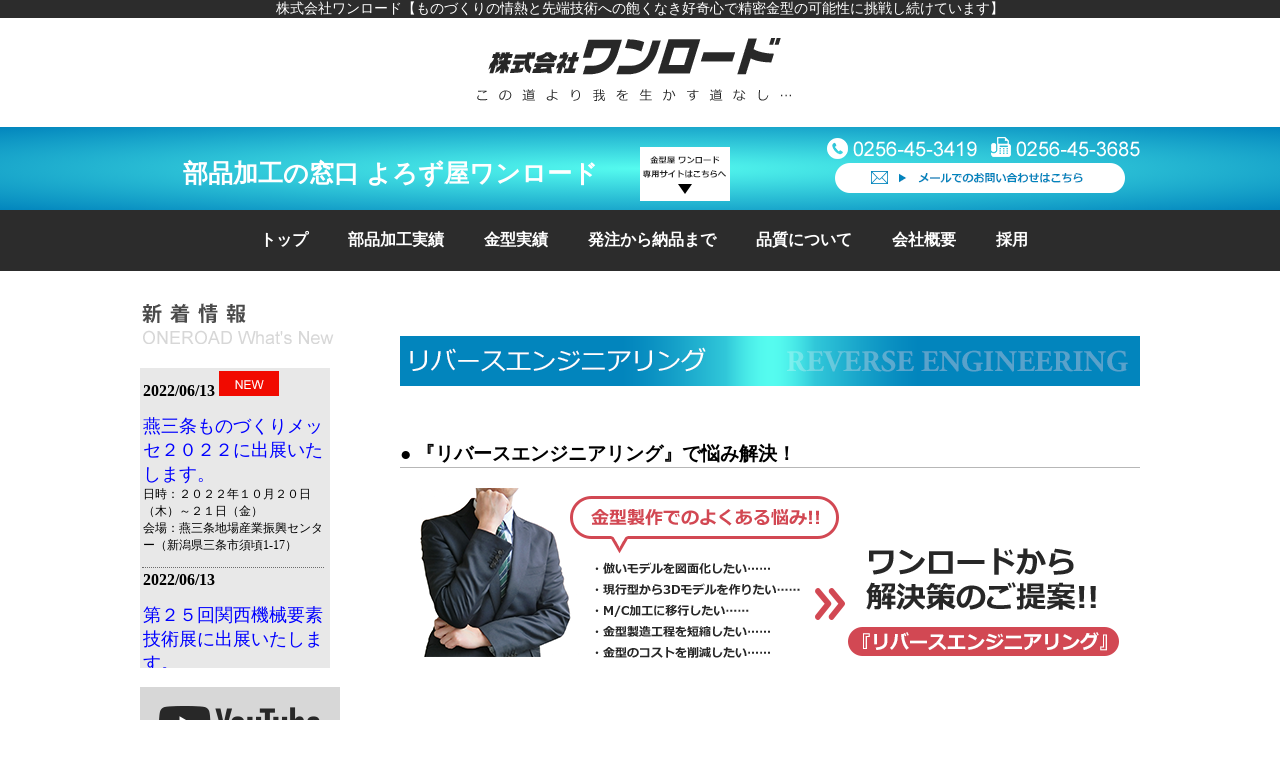

--- FILE ---
content_type: text/html
request_url: https://www.oneroad.jp/reverse.html
body_size: 9806
content:
<!doctype html>
<html lang="ja">
<head>
<!-- Google tag (gtag.js) -->
<script async src="https://www.googletagmanager.com/gtag/js?id=G-SDN39SBMVH"></script>
<script>
  window.dataLayer = window.dataLayer || [];
  function gtag(){dataLayer.push(arguments);}
  gtag('js', new Date());

  gtag('config', 'G-SDN39SBMVH');
</script>
<meta charset="UTF-8">
<meta name="keywords" content="新潟,燕,三条,金型,アルミ,リバースエンジニアリング,倣い,3Dモデル,鍛造金型,非接触,3次元デジタライザ,鋳造金型">
<meta name="description" content="ものづくりの情熱と先端技術への飽くなき好奇心で精密金型の可能性に挑戦し続けます。各種金型の設計・製作のご依頼・ご相談は、お気軽にご連絡下さい。">
<title>株式会社ワンロード | リバースエンジニアリング | 金属加工、金型モデルの3Dデータ化・鍛造金型・鋳造金型を高い技術で提供</title>
<meta name="viewport" content="width=1000">
<link rel="stylesheet" type="text/css" href="css/common.css" media="screen,projection,tv">
<link rel="stylesheet" type="text/css" href="css/reverse.css" media="screen,projection,tv">
<link rel="stylesheet" type="text/css" href="css/slick-theme.css">
<link rel="stylesheet" type="text/css" href="css/slick.css">
<link rel="stylesheet" href="css/lity.min.css">
<script src="https://ajax.googleapis.com/ajax/libs/jquery/3.1.1/jquery.min.js"></script> 
<script src="js/rollover.js"></script> 
<script src="js/lity.min.js"></script> 
<script type="text/javascript" src="js/slick.js"></script> 
<script type="text/javascript" src="js/pulldown.js"></script> 
<script type="text/javascript">
if ((navigator.userAgent.indexOf('iPhone') > 0 && navigator.userAgent.indexOf('iPad') == -1) || navigator.userAgent.indexOf('iPod') > 0 || navigator.userAgent.indexOf('Android') > 0) {
	// スマホ用のページにリダイレクトする
	location.href = '/sp/reverse.html';
}
</script> 
<script>
$(document).ready(function() {
	var pagetop = $('.pagetop');
	$(window).scroll(function() {
		if ($(this).scrollTop() > 100) {
			pagetop.fadeIn();
		}
		else {
			pagetop.fadeOut();
		}
	});
	pagetop.click(function() {
		$('body, html').animate({
			scrollTop: 0
		}, 500);
		return false;
	});
});
</script>
</head>
<body>
<header>
  <div class="black">
    <div class="wrapper">
      <p class="above_logo">株式会社ワンロード【ものづくりの情熱と先端技術への飽くなき好奇心で精密金型の可能性に挑戦し続けています】</p>
    </div>
  </div>
  <div class="white">
    <h1 class="wrapper"><img src="img/top/header_logo.png" class="logo_header"></h1>
  </div>
  <div class="blue">
    <div class="wrapper clearfix">
      <div class="left">
        <p class="under_logo">部品加工の窓口 よろず屋ワンロード</p>
      </div>
      <a href="http://recruit.oneroad.jp/index.php" target="_blank"><img style="margin-top: 20px;" src="img/top/btn_old_off.png" class="btn_to_old"></a>
      <div class="right">
        <ul class="header_list">
          <li><img src="img/top/header_tel.png" class="header_tel"></li>
          <li><a href="contact.html"><img src="img/top/header_mail_off.png" class="header_mail"></a></li>
        </ul>
      </div>
    </div>
  </div>
  <div class="black">
    <div class="wrapper">
      <div class="menu-nav clearfix">
        <ul>
          <li><a href="index.php">トップ</a></li>
          <li><a href="product.html">部品加工実績</a></li>
          <li><a href="mold.html">金型実績</a> </li>
          <!--<li><a href="reverse.html">リバースエンジニアリング</a></li>-->
          <li><a href="shipment.html">発注から納品まで</a></li>
          <li><a href="quality.html">品質について</a></li>
          <li><a href="company.html" class="none">会社概要</a>
            <ul class="drop">
              <li><a href="company.html">▶ 会社概要</a></li>
              <li><a href="business.html">▶ 業務内容</a></li>
              <li><a href="org.html">▶ 組織案内</a></li>
              <li><a href="http://recruit.oneroad.jp/equipment.html" target="_blank">▶ 設備一覧</a></li>
            </ul>
          </li>
          <li><a href="http://recruit.oneroad.jp/recruit" target="_blank" class="none">採用</a>
            <ul class="drop">
              <li><a href="http://recruit.oneroad.jp/recruit/#top1" target="_blank">▶ 新卒採用</a></li>
              <li><a href="http://recruit.oneroad.jp/recruit/#top2" target="_blank">▶ キャリア</a></li>
              <li><a href="http://recruit.oneroad.jp/recruit/#top3" target="_blank">▶ パート</a></li>
            </ul>
          </li>
        </ul>
      </div>
    </div>
  </div>
</header>
<div class="wrapper">
  <div class="left_main"><img src="img/company/side/banner.png" class="news_left">
    <iframe src="https://oneroad.jp/side.php" frameborder="0" width="200" height="300" style="overflow-x: hidden;"></iframe>
    <a href="https://www.youtube.com/channel/UCSRdp8UdpQ4KanHBB9CpINA" target="_blank"> <img src="img/company/side/youtube_off.png" class="youtube_left"></a> <a href="http://recruit.oneroad.jp/recruit" target="_blank"><img src="img/company/side/recruit_off.png" class="recruit_left"></a> <a href="http://recruit.oneroad.jp/index.php" target="_blank"><img src="img/top/oldhpbanner_off.png" class="side_banner"></a></div>
  <div class="right_main">
    <h2><img src="img/reverse/banner.png" class="banner_right"></h2>
    <h3 class="title_right">● 『リバースエンジニアリング』で悩み解決！</h3>
    <img src="img/reverse/reversephoto1.png" id="solution">
    <h3 class="title_right">● 『リバースエンジニアリング』とは？</h3>
    <p id="whats_reverse">非接触3次元デジタライザを用いて、これまで倣い加工でした再現出来なかった金型モデルを3Dモデル化(CAD/CAMデータ化)できる技術です。</p>
    <img src="img/reverse/reversetext1.png" id="spec">
    <div class="clearfix"></div>
    <h3 class="title_right">● 『リバースエンジニアリング』の流れ</h3>
    <img src="img/reverse/reversephoto2.png" id="flow">
    <p id="flow_text">リバースエンジニアリングとは、製品の先行イメージとして作られたクレイモデルや、既に現物がある製品などの形状データを測定しそれをもとにCADデータを作成することです。<br>
      3DCAD、および接触式、非接触式の3次元形状データ測定器が発達するにつれ、急速に普及しています。<br>
      3DCADを活用した製品の事前検討を行う際に、CADでは作成しにくいデザインの微妙な変化が織り込まれた製品データや、2D図面しかない製品データを3D 化したりする際に活用されています。</p>
    <h3 class="title_right">● 『リバースエンジニアリング』での実績紹介</h3>
    <ul id="work_list">
      <li><img src="img/reverse/reverselist1.png" class="works">
        <p>図面が無く、製品から金型モデルを作成したいというお客様からの依頼（ドライバーの取手）</p>
        <a href="img/reverse/reverselistpopup1.png" data-lity="data-lity"><img src="img/reverse/more_off.png" class="click"></a></li>
      <li><img src="img/reverse/reverselist2.png" class="works">
        <p>試作後に職人の手で作られた形状をオリジナルモデルに反映して欲しいという依頼</p>
        <a href="img/reverse/reverselistpopup2.png" data-lity="data-lity"><img src="img/reverse/more_off.png" class="click"></a></li>
      <li><img src="img/reverse/reverselist3.png" class="works">
        <p>デジタイジング使用<br>
          [バナナ]</p>
        <a href="img/reverse/reverselistpopup3.png" data-lity="data-lity"><img src="img/reverse/more_off.png" class="click"></a></li>
      <li><img src="img/reverse/reverselist4.png" class="works">
        <p>手のサンプル製作工程</p>
        <a href="img/reverse/reverselistpopup4.png" data-lity="data-lity"><img src="img/reverse/more_off.png" class="click"></a></li>
    </ul>
  </div>
  <div class="clearfix"></div>
</div>
<img src="img/top/top.png" class="pagetop">
<footer id="footer">
  <div class="black">
    <div class="wrapper clearfix">
      <div class="footer_left"> <img src="img/top/footer_logo.png" class="footer_logo">
        <p class="footertext1">〒959-1102　新潟県三条市福島新田乙158番地1</p>
        <p class="footertext2">TEL : 0256-45-3419　　FAX : 0256-45-3685</p>
        <a href="contact.html"><img src="img/top/footer_mail_off.png" class="footermail"></a> </div>
      <div class="footer_right clearfix"> <img src="img/top/content.png" class="content">
        <ul class="footer_right_list">
          <li>■ <a href="index.php">HOME</a> </li>
          <li>■ <a href="company.html">会社概要</a> </li>
          <li>■ <a href="product.html">部品加工実績</a> </li>
          <li>■ <a href="http://recruit.oneroad.jp/recruit/" target="_blank">採用</a> </li>
          <li>■ <a href="mold.html">金型実績</a> </li>
          <li>■ <a href="https://player.vimeo.com/video/366462737" data-lity="data-lity">動画</a> </li>
          <!--<li>■ <a href="reverse.html">リバースエンジニアリング</a></li>-->
          <li>■ <a href="shipment.html">発注から納品まで</a> </li>
          <li>■ <a href="quality.html">品質について</a> </li>
        </ul>
      </div>
    </div>
  </div>
  <div class="ft_bottom">
    <div class="wrapper">
      <p>Copyright&copy; 2019 ONE ROAD CO.,LTD. All Rights Reserved.</p>
    </div>
  </div>
</footer>
</body>
</html>


--- FILE ---
content_type: text/html; charset=UTF-8
request_url: https://oneroad.jp/side.php
body_size: 2950
content:
<!doctype html>
<html lang="ja">
<head>
<!-- Google tag (gtag.js) -->
<script async src="https://www.googletagmanager.com/gtag/js?id=G-SDN39SBMVH"></script>
<script>
  window.dataLayer = window.dataLayer || [];
  function gtag(){dataLayer.push(arguments);}
  gtag('js', new Date());

  gtag('config', 'G-SDN39SBMVH');
</script>
<meta charset="UTF-8">
<meta name="keywords" content="新潟,燕,三条,金型,アルミ,リバースエンジニアリング,倣い,3Dモデル,鍛造金型,非接触,3次元デジタライザ,鋳造金型">
<meta name="description" content="ものづくりの情熱と先端技術への飽くなき好奇心で精密金型の可能性に挑戦し続けます。各種金型の設計・製作のご依頼・ご相談は、お気軽にご連絡下さい。">
<title>株式会社ワンロード | 発注から納品まで | 金属加工、金型モデルの3Dデータ化・鍛造金型・鋳造金型を高い技術で提供</title>
<meta name="viewport" content="width=1000">
<link rel="stylesheet" type="text/css" href="css/common.css" media="screen,projection,tv">
</head>
<body>
<table class="left_table">
      <tr>
    <th>2022/06/13      <img src="img/top/new.png" class="new"></th>
    <td><p>
        <font size="4" color="blue">燕三条ものづくりメッセ２０２２に出展いたします。</font><br>日時：２０２２年１０月２０日（木）～２１日（金） <br>会場：燕三条地場産業振興センター（新潟県三条市須頃1-17）      </p></td>
  </tr>
        <tr>
    <th>2022/06/13</th>
    <td><p>
        <font size="4" color="blue">第２５回関西機械要素技術展に出展いたします。</font><br>日時：２０２２年１０月５日（水）～７日（金）<br>会場：インテックス大阪<br>燕三条地場産業振興センター共同出展      </p></td>
  </tr>
        <tr>
    <th>2022/06/13</th>
    <td><p>
        <font size="4" color="blue">第２７回機械要素技術展に出展いたします。</font><br>日時：２０２２年６月２２日（水）～２４日（金） <br>会場：東京ビッグサイト<br>小間番号：東４ホール　２７-６<br>燕三条地場産業振興センター共同出展      </p></td>
  </tr>
        <tr>
    <th>2020/06/19</th>
    <td><p>
        <font size="4" color="red">新型コロナウイルス感染症 (COVID-19)に伴う営業案内</font><br>本日より、県外への営業活動を再開させていただきます。<br><font size="2" color="blue">※新型コロナ対策は、継続していきます。</font>      </p></td>
  </tr>
        <tr>
    <th>2020/04/28</th>
    <td><p>
        <font size="4" color="blue">GWの休暇について</font><br>5月3日（日）から5月6日(水)までになります。<br>※5月7日（木）から通常営業させて頂きます。      </p></td>
  </tr>
    </table>
</body>
</html>

--- FILE ---
content_type: text/css
request_url: https://www.oneroad.jp/css/common.css
body_size: 6936
content:
@charset "utf-8";
/* CSS Document */
body {
  max-width: 100%;
  height: auto;
  margin: 0;
  padding: 0;
  overflow-x: hidden;
}
h1 {
  /*width: 500px;
  margin: auto 250px;
  text-align: center;
  font-size: 14px;
  color: #fff;
  font-family: "Hiragino Kaku Gothic ProN", "游ゴシック", YuGothic, Meiryo, sans-serif;*/
  width: 500px;
  margin: auto 23px 0 0;
  padding: 30px 0 20px 0;
  text-align: center;
  font-size: 25px;
  font-weight: bold;
  color: #fff;
  font-family: "Hiragino Kaku Gothic ProN", "游ゴシック", YuGothic, Meiryo, sans-serif;
}
h2 {
  width: 330px;
  /*margin: auto 25px;*/
  padding: 30px 0 20px 0;
  text-align: center;
  font-size: 18px;
  font-weight: bold;
  color: #fff;
  font-family: "Hiragino Kaku Gothic ProN", "游ゴシック", YuGothic, Meiryo, sans-serif;
}
.above_logo {
  width: 800px;
  margin: auto 100px;
  text-align: center;
  font-size: 14px;
  color: #fff;
  font-family: "Hiragino Kaku Gothic ProN", "游ゴシック", YuGothic, Meiryo, sans-serif;
}
.under_logo {
  width: 500px;
  margin: auto 23px 0 0;
  padding: 30px 0 20px 0;
  text-align: center;
  font-size: 25px;
  font-weight: bold;
  color: #fff;
  font-family: "Hiragino Kaku Gothic ProN", "游ゴシック", YuGothic, Meiryo, sans-serif;
}
.wrapper {
  width: 1000px;
  height: auto;
  margin: 0 auto;
  padding: 0;
  display: block;
}
.clearfix:after {
  content: ".";
  display: block;
  clear: both;
  height: 0;
  visibility: hidden;
}
ul li {
  list-style: none;
}
.black {
  width: 100%;
  height: auto;
  background-color: #2c2c2c;
  margin: 0;
  padding: 0;
}
.white {
  width: 100%;
  height: auto;
  background-color: #fff;
  margin: 0 0 0 0;
  padding: 0 0 0 0;
}
img.logo_header {
  width: 326px;
  margin: 20px 337px 20px 337px;
  text-align: center;
  padding: 0;
  position: relative;
}
.blue {
  width: 100%;
  height: auto;
  /*background: -webkit-radial-gradient(rgb(85, 251, 239), rgb(2, 133, 189));*/
  background: radial-gradient(rgb(85, 251, 239), rgb(2, 133, 189));
  /*background: radial-gradient(#55fbef 20%, #0285bd 80%);*/
  margin: 0;
  padding: 0;
}
.left {
  width: 500px;
  height: auto;
  margin: 0 0 0 0;
  padding: 0 0 0 0;
  float: left;
}
.right {
  width: 325px;
  height: auto;
  margin: 0 0 0 0;
  padding: 0 0 0 0;
  float: right;
  text-align: right;
}
.header_list {
  width: 320px;
  height: auto;
  margin: 0;
  padding: 10px 0 10px 0;
  display: inline-block;
}
.header_list li {
  width: 320px;
  margin: 0 0 0 0;
  padding: 0 0 0 0;
  list-style: none;
}
img.header_tel {
  width: 313px;
}
img.header_mail {
  width: 290px;
  margin: 0 15px 0 15px;
  padding: 0;
  text-align: center;
}
.menu-nav {
  width: 80%;
  height: auto;
  margin: 0 auto;
  padding: 20px 0;
}
.menu-nav ul {
  width: 1000px;
  height: auto;
  margin: 0;
  padding: 0;
}
.menu-nav li {
  /*width: 125px;*/
  height: auto;
  margin: 0 20px;
  padding: 0;
  float: left;
  list-style: none;
  position: relative;
  font-family: "Hiragino Kaku Gothic ProN", "游ゴシック", YuGothic, Meiryo, sans-serif;
  font-weight: bolder;
}
.menu-nav li a {
  height: auto;
  margin: 0;
  padding: 0;
  color: #fff;
  text-decoration: none;
}
.menu-nav li a::after {
  position: absolute;
  bottom: -20px;
  left: 0;
  content: '';
  width: 0;
  height: 10px;
  background: radial-gradient(rgb(85, 251, 239), rgb(2, 133, 189));
  transform: scale(0, 1);
  transform-origin: center top;
  transition: transform .3s;
}
.menu-nav ul li a:hover::after {
  width: 100%;
  transform: scale(1, 1);
}
.menu-nav li a.none::after {
  background: none !important;
}
.menu-nav li ul.drop {
  width: 130px;
  position: absolute;
  z-index: 100;
  top: 25px;
  left: -10px;
  padding: 15px 0 0 0;
  margin: 0;
  background-color: #2c2c2c;
  display: none;
  line-height: 15px;
}
.menu-nav li ul.drop li {
  /*background-color: #2c2c2c;*/
  opacity: 1.0;
  text-align: left;
  padding: 18px 10px;
  margin: 0;
  position: static;
  width: 100%;
  float: none;
}
.menu-nav li ul.drop li a {
  text-decoration: none;
  color: #fff;
}
.menu-nav li ul.drop li a:link {
  text-decoration: none;
  color: #fff;
}
.menu-nav li ul.drop li a:hover {
  text-decoration: underline;
  border: none;
  color: #fff;
  text-decoration-color: #fff;
}
.menu-nav li ul.drop li a::after {
  background: none !important;
}
img.pagetop {
  width: 42px;
  display: none;
  position: fixed;
  bottom: 100px;
  right: 150px;
}
.fixed_btn {
  width: 175px;
  height: 175px;
  position: fixed;
  bottom: 42%;
  right: 5%;
}
.fixed_btn img {
  width: 100%;
}
@media screen and (min-width:1440px) {
  .fixed_btn {
    width: 175px;
    height: 175px;
    position: fixed;
    bottom: 42%;
    right: 12%;
  }
}
.left_main {
  width: 200px;
  height: auto;
  float: left;
}
img.news_left {
  width: 200px;
  margin: 30px 0 20px 0;
}
.tb_box {
  width: 200px;
  height: 300px;
  overflow-y: scroll;
  overflow-x: hidden;
}
.left_table {
  /*width: 200px;*/
  width: 190px;
  height: 300px;
  background-color: #e8e8e8;
}
.left_table th {
  width: 180px;
  display: inline-block;
  text-align: left;
}
.left_table td {
  width: 180px;
  text-align: left;
  border-bottom: dotted #6c6c6c 1px;
  display: inline-block;
}
.left_table td p {
  font-size: 12px;
}
.left_table td a {
  color: blue;
}
img.youtube_left {
  width: 200px;
  margin: 15px 0 0 0;
}
img.recruit_left {
  width: 200px;
  margin: 10px 0 0 0;
}
img.side_banner {
  width: 200px;
  margin: 10px 0 0 0;
}
img.new_left {
  width: 50px;
}
img.newspic_left {
  width: 150px;
}
.right_main {
  width: 740px;
  height: auto;
  float: right;
}
img.banner_right {
  width: 740px;
  margin: 20px 0 0 0;
  text-align: center;
}
.title_right {
  width: 740px;
  margin: 30px 0 0 0;
  border-bottom: solid #b7b7b7 1px;
}
img.footer_logo {
  width: 429px;
  margin: 30px 0 0 20px;
}
.footertext1 {
  font-size: 14px;
  width: 400px;
  margin: 30px 0 0 30px;
  font-family: "Hiragino Kaku Gothic ProN", "游ゴシック", YuGothic, Meiryo, sans-serif;
  color: #fff;
}
.footertext2 {
  font-size: 17px;
  width: 400px;
  margin: 10px 0 0 30px;
  font-family: "Hiragino Kaku Gothic ProN", "游ゴシック", YuGothic, Meiryo, sans-serif;
  font-weight: bold;
  color: #fff;
}
img.footermail {
  width: 410px;
  margin: 10px 0 25px 0;
}
.footer_left {
  width: 500px;
  margin: 0 0 0 0;
  float: left;
}
.footer_right {
  width: 500px;
  margin: 60px 0 0 0;
  padding: 0 0 0 0;
  float: right;
}
img.content {
  width: 101px;
}
.footer_right_list {
  width: 500px;
  margin: 0;
  padding: 0;
  font-family: "Hiragino Kaku Gothic ProN", "游ゴシック", YuGothic, Meiryo, sans-serif;
}
.footer_right_list li {
  width: 250px;
  text-align: left;
  float: left;
  color: #fff;
}
.footer_right_list li:nth-child(8) {
  width: 500px;
}
.footer_right_list li a {
  text-decoration: none;
  color: #fff;
}
.ft_bottom p {
  font-size: 13px;
  width: 500px;
  margin: auto 250px;
  text-align: center;
}

--- FILE ---
content_type: text/css
request_url: https://www.oneroad.jp/css/reverse.css
body_size: 1078
content:
@charset "utf-8";
/* CSS Document */
img#solution {
  width: 700px;
  margin: 20px 20px 50px 20px;
  text-align: center;
}
#whats_reverse {
  width: 405px;
  margin: 30px 0 0 0;
  font-size: 14px;
  font-weight: bolder;
  display: inline-block;
  float: left;
  font-family: "Arial Black", Gadget, "sans-serif";
}
img#spec {
  width: 309px;
  margin: 30px 0 0 0;
  float: right;
}
img#flow {
  width: 579px;
  margin: 20px 0 0 0;
}
#flow_text {
  font-size: 16px;
  font-family: "ヒラギノ角ゴ Pro W3", "Hiragino Kaku Gothic Pro", "メイリオ", Meiryo, Osaka, "ＭＳ Ｐゴシック", "MS PGothic", "sans-serif";
}
#work_list {
  width: 740px;
  margin: 20px 0 30px 0;
  padding: 0;
}
#work_list p {
  width: 160px;
  height: 80px;
  color: #000;
  text-align: left;
  font-family: "Arial Black", Gadget, "sans-serif";
  font-size: 13px;
  font-weight: 600;
}
#work_list li {
  width: 160px;
  margin: 0 30px 0 0;
  float: left;
}
#work_list li:last-child {
  width: 160px;
  margin: 0 0 60px 0;
}
img.click {
  width: 120px;
  margin: auto 20px;
  text-align: center;
}

--- FILE ---
content_type: text/css
request_url: https://oneroad.jp/css/common.css
body_size: 6936
content:
@charset "utf-8";
/* CSS Document */
body {
  max-width: 100%;
  height: auto;
  margin: 0;
  padding: 0;
  overflow-x: hidden;
}
h1 {
  /*width: 500px;
  margin: auto 250px;
  text-align: center;
  font-size: 14px;
  color: #fff;
  font-family: "Hiragino Kaku Gothic ProN", "游ゴシック", YuGothic, Meiryo, sans-serif;*/
  width: 500px;
  margin: auto 23px 0 0;
  padding: 30px 0 20px 0;
  text-align: center;
  font-size: 25px;
  font-weight: bold;
  color: #fff;
  font-family: "Hiragino Kaku Gothic ProN", "游ゴシック", YuGothic, Meiryo, sans-serif;
}
h2 {
  width: 330px;
  /*margin: auto 25px;*/
  padding: 30px 0 20px 0;
  text-align: center;
  font-size: 18px;
  font-weight: bold;
  color: #fff;
  font-family: "Hiragino Kaku Gothic ProN", "游ゴシック", YuGothic, Meiryo, sans-serif;
}
.above_logo {
  width: 800px;
  margin: auto 100px;
  text-align: center;
  font-size: 14px;
  color: #fff;
  font-family: "Hiragino Kaku Gothic ProN", "游ゴシック", YuGothic, Meiryo, sans-serif;
}
.under_logo {
  width: 500px;
  margin: auto 23px 0 0;
  padding: 30px 0 20px 0;
  text-align: center;
  font-size: 25px;
  font-weight: bold;
  color: #fff;
  font-family: "Hiragino Kaku Gothic ProN", "游ゴシック", YuGothic, Meiryo, sans-serif;
}
.wrapper {
  width: 1000px;
  height: auto;
  margin: 0 auto;
  padding: 0;
  display: block;
}
.clearfix:after {
  content: ".";
  display: block;
  clear: both;
  height: 0;
  visibility: hidden;
}
ul li {
  list-style: none;
}
.black {
  width: 100%;
  height: auto;
  background-color: #2c2c2c;
  margin: 0;
  padding: 0;
}
.white {
  width: 100%;
  height: auto;
  background-color: #fff;
  margin: 0 0 0 0;
  padding: 0 0 0 0;
}
img.logo_header {
  width: 326px;
  margin: 20px 337px 20px 337px;
  text-align: center;
  padding: 0;
  position: relative;
}
.blue {
  width: 100%;
  height: auto;
  /*background: -webkit-radial-gradient(rgb(85, 251, 239), rgb(2, 133, 189));*/
  background: radial-gradient(rgb(85, 251, 239), rgb(2, 133, 189));
  /*background: radial-gradient(#55fbef 20%, #0285bd 80%);*/
  margin: 0;
  padding: 0;
}
.left {
  width: 500px;
  height: auto;
  margin: 0 0 0 0;
  padding: 0 0 0 0;
  float: left;
}
.right {
  width: 325px;
  height: auto;
  margin: 0 0 0 0;
  padding: 0 0 0 0;
  float: right;
  text-align: right;
}
.header_list {
  width: 320px;
  height: auto;
  margin: 0;
  padding: 10px 0 10px 0;
  display: inline-block;
}
.header_list li {
  width: 320px;
  margin: 0 0 0 0;
  padding: 0 0 0 0;
  list-style: none;
}
img.header_tel {
  width: 313px;
}
img.header_mail {
  width: 290px;
  margin: 0 15px 0 15px;
  padding: 0;
  text-align: center;
}
.menu-nav {
  width: 80%;
  height: auto;
  margin: 0 auto;
  padding: 20px 0;
}
.menu-nav ul {
  width: 1000px;
  height: auto;
  margin: 0;
  padding: 0;
}
.menu-nav li {
  /*width: 125px;*/
  height: auto;
  margin: 0 20px;
  padding: 0;
  float: left;
  list-style: none;
  position: relative;
  font-family: "Hiragino Kaku Gothic ProN", "游ゴシック", YuGothic, Meiryo, sans-serif;
  font-weight: bolder;
}
.menu-nav li a {
  height: auto;
  margin: 0;
  padding: 0;
  color: #fff;
  text-decoration: none;
}
.menu-nav li a::after {
  position: absolute;
  bottom: -20px;
  left: 0;
  content: '';
  width: 0;
  height: 10px;
  background: radial-gradient(rgb(85, 251, 239), rgb(2, 133, 189));
  transform: scale(0, 1);
  transform-origin: center top;
  transition: transform .3s;
}
.menu-nav ul li a:hover::after {
  width: 100%;
  transform: scale(1, 1);
}
.menu-nav li a.none::after {
  background: none !important;
}
.menu-nav li ul.drop {
  width: 130px;
  position: absolute;
  z-index: 100;
  top: 25px;
  left: -10px;
  padding: 15px 0 0 0;
  margin: 0;
  background-color: #2c2c2c;
  display: none;
  line-height: 15px;
}
.menu-nav li ul.drop li {
  /*background-color: #2c2c2c;*/
  opacity: 1.0;
  text-align: left;
  padding: 18px 10px;
  margin: 0;
  position: static;
  width: 100%;
  float: none;
}
.menu-nav li ul.drop li a {
  text-decoration: none;
  color: #fff;
}
.menu-nav li ul.drop li a:link {
  text-decoration: none;
  color: #fff;
}
.menu-nav li ul.drop li a:hover {
  text-decoration: underline;
  border: none;
  color: #fff;
  text-decoration-color: #fff;
}
.menu-nav li ul.drop li a::after {
  background: none !important;
}
img.pagetop {
  width: 42px;
  display: none;
  position: fixed;
  bottom: 100px;
  right: 150px;
}
.fixed_btn {
  width: 175px;
  height: 175px;
  position: fixed;
  bottom: 42%;
  right: 5%;
}
.fixed_btn img {
  width: 100%;
}
@media screen and (min-width:1440px) {
  .fixed_btn {
    width: 175px;
    height: 175px;
    position: fixed;
    bottom: 42%;
    right: 12%;
  }
}
.left_main {
  width: 200px;
  height: auto;
  float: left;
}
img.news_left {
  width: 200px;
  margin: 30px 0 20px 0;
}
.tb_box {
  width: 200px;
  height: 300px;
  overflow-y: scroll;
  overflow-x: hidden;
}
.left_table {
  /*width: 200px;*/
  width: 190px;
  height: 300px;
  background-color: #e8e8e8;
}
.left_table th {
  width: 180px;
  display: inline-block;
  text-align: left;
}
.left_table td {
  width: 180px;
  text-align: left;
  border-bottom: dotted #6c6c6c 1px;
  display: inline-block;
}
.left_table td p {
  font-size: 12px;
}
.left_table td a {
  color: blue;
}
img.youtube_left {
  width: 200px;
  margin: 15px 0 0 0;
}
img.recruit_left {
  width: 200px;
  margin: 10px 0 0 0;
}
img.side_banner {
  width: 200px;
  margin: 10px 0 0 0;
}
img.new_left {
  width: 50px;
}
img.newspic_left {
  width: 150px;
}
.right_main {
  width: 740px;
  height: auto;
  float: right;
}
img.banner_right {
  width: 740px;
  margin: 20px 0 0 0;
  text-align: center;
}
.title_right {
  width: 740px;
  margin: 30px 0 0 0;
  border-bottom: solid #b7b7b7 1px;
}
img.footer_logo {
  width: 429px;
  margin: 30px 0 0 20px;
}
.footertext1 {
  font-size: 14px;
  width: 400px;
  margin: 30px 0 0 30px;
  font-family: "Hiragino Kaku Gothic ProN", "游ゴシック", YuGothic, Meiryo, sans-serif;
  color: #fff;
}
.footertext2 {
  font-size: 17px;
  width: 400px;
  margin: 10px 0 0 30px;
  font-family: "Hiragino Kaku Gothic ProN", "游ゴシック", YuGothic, Meiryo, sans-serif;
  font-weight: bold;
  color: #fff;
}
img.footermail {
  width: 410px;
  margin: 10px 0 25px 0;
}
.footer_left {
  width: 500px;
  margin: 0 0 0 0;
  float: left;
}
.footer_right {
  width: 500px;
  margin: 60px 0 0 0;
  padding: 0 0 0 0;
  float: right;
}
img.content {
  width: 101px;
}
.footer_right_list {
  width: 500px;
  margin: 0;
  padding: 0;
  font-family: "Hiragino Kaku Gothic ProN", "游ゴシック", YuGothic, Meiryo, sans-serif;
}
.footer_right_list li {
  width: 250px;
  text-align: left;
  float: left;
  color: #fff;
}
.footer_right_list li:nth-child(8) {
  width: 500px;
}
.footer_right_list li a {
  text-decoration: none;
  color: #fff;
}
.ft_bottom p {
  font-size: 13px;
  width: 500px;
  margin: auto 250px;
  text-align: center;
}

--- FILE ---
content_type: application/javascript
request_url: https://www.oneroad.jp/js/pulldown.js
body_size: 1142
content:
(function ($) {
        $.dropdown = function (options) {
                var o = $.extend({
                        onTarget: '.menu-nav li',
                        drop: 'ul.drop',
                        onImg: '',
                        speed: 'fast' //slow,normal,fast
                }, options);
                $(o.onTarget).hover(
                function () {
                        $(o.drop, this).stop(true, true).slideDown(o.speed);
                }, function () {
                        $(o.drop, this).slideUp(o.speed);
                });
                $(o.drop).each(function () {
                        var img = $(this).parent().find('img:first');
                        var src = img.attr('src');
                        var onSrc = src.replace(/\.[^.]+$/, o.onImg + '$&');
                        $(this).hover(function () {
                                img.attr('src', onSrc);
                        }, function () {
                                img.attr('src', src);
                        });
                });
        },
        $(function () {
                $.dropdown();
        });
})(jQuery);